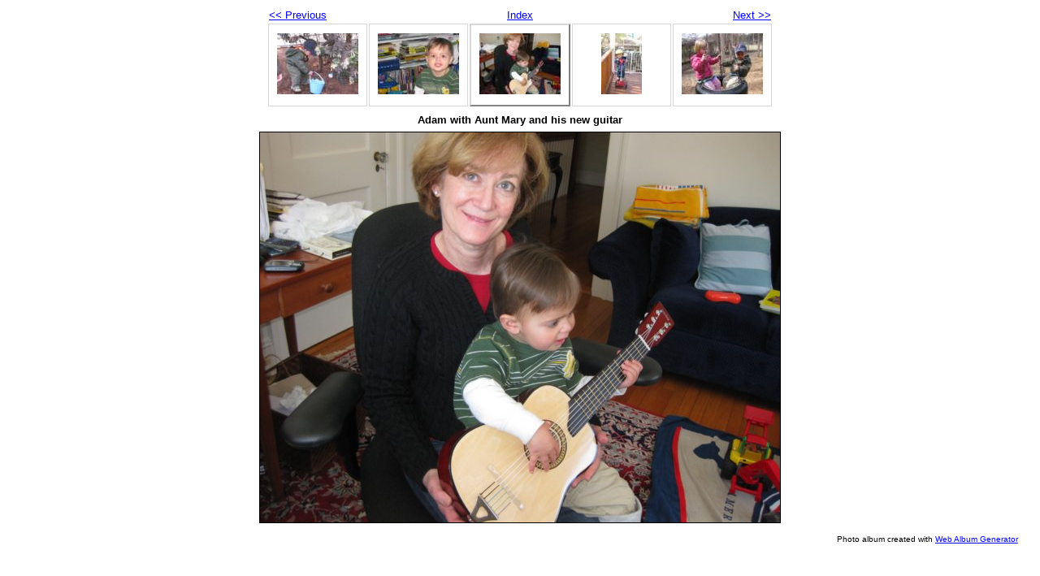

--- FILE ---
content_type: text/html
request_url: http://stefansson.com/Spring2009/adamwithauntmaryandhisnewguitar.html
body_size: 2238
content:
<!DOCTYPE html PUBLIC "-//W3C//DTD XHTML 1.0 Strict//EN" "http://www.w3.org/TR/xhtml1/DTD/xhtml1-strict.dtd">
<html xmlns="http://www.w3.org/1999/xhtml" xml:lang="en">
<head>
   <title>Adam with Aunt Mary and his new guitar</title>
   <meta http-equiv="Content-Type" content="text/html; charset=utf-8" />
   <meta http-equiv="Generator" content="Web Album Generator 1.8.2; http://www.ornj.net/" />
   <link rel="prefetch" href="ridinghisnewscooter.jpg" />
   <link rel="stylesheet" type="text/css" href="main.css" />
</head>
<body>

<div id="navigation">
	<table>
	<tr class="textnavigation">
		<td class="previous"><span class="previous"><a href="img_1118.html" title="Previous Photograph">&lt;&lt; Previous</a></span></td>
		<td class="index" colspan="3"><span class="index"><a href="index.html" title="Return to Index">Index</a></span></td>
		<td class="next"><span class="next"><a href="ridinghisnewscooter.html" title="Next Photograph">Next &gt;&gt;</a></span></td>
	</tr>
	<tr>
		<td class="thumbcell"><a href="easteregghunt.html"><img src="easteregghunt_small.jpg" title="Easter Egg Hunt" alt="easteregghunt_small.jpg" /></a></td>
		<td class="thumbcell"><a href="img_1118.html"><img src="img_1118_small.jpg" title="IMG_1118" alt="img_1118_small.jpg" /></a></td>
		<td class="thumbcell selected"><img src="adamwithauntmaryandhisnewguitar_small.jpg" title="Adam with Aunt Mary and his new guitar" alt="adamwithauntmaryandhisnewguitar_small.jpg" /></td>
		<td class="thumbcell"><a href="ridinghisnewscooter.html"><img src="ridinghisnewscooter_small.jpg" title="Riding his new scooter" alt="ridinghisnewscooter_small.jpg" /></a></td>
		<td class="thumbcell"><a href="adamandskylar.html"><img src="adamandskylar_small.jpg" title="Adam and Skylar" alt="adamandskylar_small.jpg" /></a></td>
	</tr>
	</table>
</div>

   <h1 class="title">Adam with Aunt Mary and his new guitar</h1>
   <div id="photograph">
	<img src="adamwithauntmaryandhisnewguitar.jpg" title="Adam with Aunt Mary and his new guitar" alt="adamwithauntmaryandhisnewguitar.jpg" />
   </div>
   <p class="footnote">Photo album created with <a href="http://www.ornj.net/">Web Album Generator</a></p>
</body>
</html>
